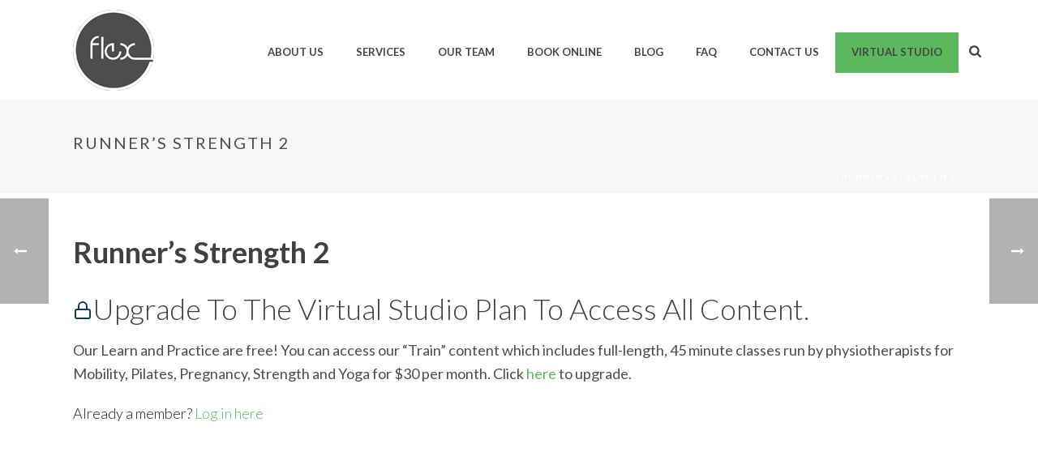

--- FILE ---
content_type: text/html; charset=UTF-8
request_url: https://flexphysio.com.au/runners-strength-2/
body_size: 15630
content:
<!DOCTYPE html>
<html lang="en-AU" >
<head>
		<meta charset="UTF-8" /><meta name="viewport" content="width=device-width, initial-scale=1.0, minimum-scale=1.0, maximum-scale=1.0, user-scalable=0" /><meta http-equiv="X-UA-Compatible" content="IE=edge,chrome=1" /><meta name="format-detection" content="telephone=no"><script type="text/javascript">var ajaxurl = "https://flexphysio.com.au/wp-admin/admin-ajax.php";</script><meta name='robots' content='index, follow, max-image-preview:large, max-snippet:-1, max-video-preview:-1' />

		<style id="critical-path-css" type="text/css">
			body,html{width:100%;height:100%;margin:0;padding:0}.page-preloader{top:0;left:0;z-index:999;position:fixed;height:100%;width:100%;text-align:center}.preloader-preview-area{-webkit-animation-delay:-.2s;animation-delay:-.2s;top:50%;-webkit-transform:translateY(100%);-ms-transform:translateY(100%);transform:translateY(100%);margin-top:10px;max-height:calc(50% - 20px);opacity:1;width:100%;text-align:center;position:absolute}.preloader-logo{max-width:90%;top:50%;-webkit-transform:translateY(-100%);-ms-transform:translateY(-100%);transform:translateY(-100%);margin:-10px auto 0 auto;max-height:calc(50% - 20px);opacity:1;position:relative}.ball-pulse>div{width:15px;height:15px;border-radius:100%;margin:2px;-webkit-animation-fill-mode:both;animation-fill-mode:both;display:inline-block;-webkit-animation:ball-pulse .75s infinite cubic-bezier(.2,.68,.18,1.08);animation:ball-pulse .75s infinite cubic-bezier(.2,.68,.18,1.08)}.ball-pulse>div:nth-child(1){-webkit-animation-delay:-.36s;animation-delay:-.36s}.ball-pulse>div:nth-child(2){-webkit-animation-delay:-.24s;animation-delay:-.24s}.ball-pulse>div:nth-child(3){-webkit-animation-delay:-.12s;animation-delay:-.12s}@-webkit-keyframes ball-pulse{0%{-webkit-transform:scale(1);transform:scale(1);opacity:1}45%{-webkit-transform:scale(.1);transform:scale(.1);opacity:.7}80%{-webkit-transform:scale(1);transform:scale(1);opacity:1}}@keyframes ball-pulse{0%{-webkit-transform:scale(1);transform:scale(1);opacity:1}45%{-webkit-transform:scale(.1);transform:scale(.1);opacity:.7}80%{-webkit-transform:scale(1);transform:scale(1);opacity:1}}.ball-clip-rotate-pulse{position:relative;-webkit-transform:translateY(-15px) translateX(-10px);-ms-transform:translateY(-15px) translateX(-10px);transform:translateY(-15px) translateX(-10px);display:inline-block}.ball-clip-rotate-pulse>div{-webkit-animation-fill-mode:both;animation-fill-mode:both;position:absolute;top:0;left:0;border-radius:100%}.ball-clip-rotate-pulse>div:first-child{height:36px;width:36px;top:7px;left:-7px;-webkit-animation:ball-clip-rotate-pulse-scale 1s 0s cubic-bezier(.09,.57,.49,.9) infinite;animation:ball-clip-rotate-pulse-scale 1s 0s cubic-bezier(.09,.57,.49,.9) infinite}.ball-clip-rotate-pulse>div:last-child{position:absolute;width:50px;height:50px;left:-16px;top:-2px;background:0 0;border:2px solid;-webkit-animation:ball-clip-rotate-pulse-rotate 1s 0s cubic-bezier(.09,.57,.49,.9) infinite;animation:ball-clip-rotate-pulse-rotate 1s 0s cubic-bezier(.09,.57,.49,.9) infinite;-webkit-animation-duration:1s;animation-duration:1s}@-webkit-keyframes ball-clip-rotate-pulse-rotate{0%{-webkit-transform:rotate(0) scale(1);transform:rotate(0) scale(1)}50%{-webkit-transform:rotate(180deg) scale(.6);transform:rotate(180deg) scale(.6)}100%{-webkit-transform:rotate(360deg) scale(1);transform:rotate(360deg) scale(1)}}@keyframes ball-clip-rotate-pulse-rotate{0%{-webkit-transform:rotate(0) scale(1);transform:rotate(0) scale(1)}50%{-webkit-transform:rotate(180deg) scale(.6);transform:rotate(180deg) scale(.6)}100%{-webkit-transform:rotate(360deg) scale(1);transform:rotate(360deg) scale(1)}}@-webkit-keyframes ball-clip-rotate-pulse-scale{30%{-webkit-transform:scale(.3);transform:scale(.3)}100%{-webkit-transform:scale(1);transform:scale(1)}}@keyframes ball-clip-rotate-pulse-scale{30%{-webkit-transform:scale(.3);transform:scale(.3)}100%{-webkit-transform:scale(1);transform:scale(1)}}@-webkit-keyframes square-spin{25%{-webkit-transform:perspective(100px) rotateX(180deg) rotateY(0);transform:perspective(100px) rotateX(180deg) rotateY(0)}50%{-webkit-transform:perspective(100px) rotateX(180deg) rotateY(180deg);transform:perspective(100px) rotateX(180deg) rotateY(180deg)}75%{-webkit-transform:perspective(100px) rotateX(0) rotateY(180deg);transform:perspective(100px) rotateX(0) rotateY(180deg)}100%{-webkit-transform:perspective(100px) rotateX(0) rotateY(0);transform:perspective(100px) rotateX(0) rotateY(0)}}@keyframes square-spin{25%{-webkit-transform:perspective(100px) rotateX(180deg) rotateY(0);transform:perspective(100px) rotateX(180deg) rotateY(0)}50%{-webkit-transform:perspective(100px) rotateX(180deg) rotateY(180deg);transform:perspective(100px) rotateX(180deg) rotateY(180deg)}75%{-webkit-transform:perspective(100px) rotateX(0) rotateY(180deg);transform:perspective(100px) rotateX(0) rotateY(180deg)}100%{-webkit-transform:perspective(100px) rotateX(0) rotateY(0);transform:perspective(100px) rotateX(0) rotateY(0)}}.square-spin{display:inline-block}.square-spin>div{-webkit-animation-fill-mode:both;animation-fill-mode:both;width:50px;height:50px;-webkit-animation:square-spin 3s 0s cubic-bezier(.09,.57,.49,.9) infinite;animation:square-spin 3s 0s cubic-bezier(.09,.57,.49,.9) infinite}.cube-transition{position:relative;-webkit-transform:translate(-25px,-25px);-ms-transform:translate(-25px,-25px);transform:translate(-25px,-25px);display:inline-block}.cube-transition>div{-webkit-animation-fill-mode:both;animation-fill-mode:both;width:15px;height:15px;position:absolute;top:-5px;left:-5px;-webkit-animation:cube-transition 1.6s 0s infinite ease-in-out;animation:cube-transition 1.6s 0s infinite ease-in-out}.cube-transition>div:last-child{-webkit-animation-delay:-.8s;animation-delay:-.8s}@-webkit-keyframes cube-transition{25%{-webkit-transform:translateX(50px) scale(.5) rotate(-90deg);transform:translateX(50px) scale(.5) rotate(-90deg)}50%{-webkit-transform:translate(50px,50px) rotate(-180deg);transform:translate(50px,50px) rotate(-180deg)}75%{-webkit-transform:translateY(50px) scale(.5) rotate(-270deg);transform:translateY(50px) scale(.5) rotate(-270deg)}100%{-webkit-transform:rotate(-360deg);transform:rotate(-360deg)}}@keyframes cube-transition{25%{-webkit-transform:translateX(50px) scale(.5) rotate(-90deg);transform:translateX(50px) scale(.5) rotate(-90deg)}50%{-webkit-transform:translate(50px,50px) rotate(-180deg);transform:translate(50px,50px) rotate(-180deg)}75%{-webkit-transform:translateY(50px) scale(.5) rotate(-270deg);transform:translateY(50px) scale(.5) rotate(-270deg)}100%{-webkit-transform:rotate(-360deg);transform:rotate(-360deg)}}.ball-scale>div{border-radius:100%;margin:2px;-webkit-animation-fill-mode:both;animation-fill-mode:both;display:inline-block;height:60px;width:60px;-webkit-animation:ball-scale 1s 0s ease-in-out infinite;animation:ball-scale 1s 0s ease-in-out infinite}@-webkit-keyframes ball-scale{0%{-webkit-transform:scale(0);transform:scale(0)}100%{-webkit-transform:scale(1);transform:scale(1);opacity:0}}@keyframes ball-scale{0%{-webkit-transform:scale(0);transform:scale(0)}100%{-webkit-transform:scale(1);transform:scale(1);opacity:0}}.line-scale>div{-webkit-animation-fill-mode:both;animation-fill-mode:both;display:inline-block;width:5px;height:50px;border-radius:2px;margin:2px}.line-scale>div:nth-child(1){-webkit-animation:line-scale 1s -.5s infinite cubic-bezier(.2,.68,.18,1.08);animation:line-scale 1s -.5s infinite cubic-bezier(.2,.68,.18,1.08)}.line-scale>div:nth-child(2){-webkit-animation:line-scale 1s -.4s infinite cubic-bezier(.2,.68,.18,1.08);animation:line-scale 1s -.4s infinite cubic-bezier(.2,.68,.18,1.08)}.line-scale>div:nth-child(3){-webkit-animation:line-scale 1s -.3s infinite cubic-bezier(.2,.68,.18,1.08);animation:line-scale 1s -.3s infinite cubic-bezier(.2,.68,.18,1.08)}.line-scale>div:nth-child(4){-webkit-animation:line-scale 1s -.2s infinite cubic-bezier(.2,.68,.18,1.08);animation:line-scale 1s -.2s infinite cubic-bezier(.2,.68,.18,1.08)}.line-scale>div:nth-child(5){-webkit-animation:line-scale 1s -.1s infinite cubic-bezier(.2,.68,.18,1.08);animation:line-scale 1s -.1s infinite cubic-bezier(.2,.68,.18,1.08)}@-webkit-keyframes line-scale{0%{-webkit-transform:scaley(1);transform:scaley(1)}50%{-webkit-transform:scaley(.4);transform:scaley(.4)}100%{-webkit-transform:scaley(1);transform:scaley(1)}}@keyframes line-scale{0%{-webkit-transform:scaley(1);transform:scaley(1)}50%{-webkit-transform:scaley(.4);transform:scaley(.4)}100%{-webkit-transform:scaley(1);transform:scaley(1)}}.ball-scale-multiple{position:relative;-webkit-transform:translateY(30px);-ms-transform:translateY(30px);transform:translateY(30px);display:inline-block}.ball-scale-multiple>div{border-radius:100%;-webkit-animation-fill-mode:both;animation-fill-mode:both;margin:2px;position:absolute;left:-30px;top:0;opacity:0;margin:0;width:50px;height:50px;-webkit-animation:ball-scale-multiple 1s 0s linear infinite;animation:ball-scale-multiple 1s 0s linear infinite}.ball-scale-multiple>div:nth-child(2){-webkit-animation-delay:-.2s;animation-delay:-.2s}.ball-scale-multiple>div:nth-child(3){-webkit-animation-delay:-.2s;animation-delay:-.2s}@-webkit-keyframes ball-scale-multiple{0%{-webkit-transform:scale(0);transform:scale(0);opacity:0}5%{opacity:1}100%{-webkit-transform:scale(1);transform:scale(1);opacity:0}}@keyframes ball-scale-multiple{0%{-webkit-transform:scale(0);transform:scale(0);opacity:0}5%{opacity:1}100%{-webkit-transform:scale(1);transform:scale(1);opacity:0}}.ball-pulse-sync{display:inline-block}.ball-pulse-sync>div{width:15px;height:15px;border-radius:100%;margin:2px;-webkit-animation-fill-mode:both;animation-fill-mode:both;display:inline-block}.ball-pulse-sync>div:nth-child(1){-webkit-animation:ball-pulse-sync .6s -.21s infinite ease-in-out;animation:ball-pulse-sync .6s -.21s infinite ease-in-out}.ball-pulse-sync>div:nth-child(2){-webkit-animation:ball-pulse-sync .6s -.14s infinite ease-in-out;animation:ball-pulse-sync .6s -.14s infinite ease-in-out}.ball-pulse-sync>div:nth-child(3){-webkit-animation:ball-pulse-sync .6s -70ms infinite ease-in-out;animation:ball-pulse-sync .6s -70ms infinite ease-in-out}@-webkit-keyframes ball-pulse-sync{33%{-webkit-transform:translateY(10px);transform:translateY(10px)}66%{-webkit-transform:translateY(-10px);transform:translateY(-10px)}100%{-webkit-transform:translateY(0);transform:translateY(0)}}@keyframes ball-pulse-sync{33%{-webkit-transform:translateY(10px);transform:translateY(10px)}66%{-webkit-transform:translateY(-10px);transform:translateY(-10px)}100%{-webkit-transform:translateY(0);transform:translateY(0)}}.transparent-circle{display:inline-block;border-top:.5em solid rgba(255,255,255,.2);border-right:.5em solid rgba(255,255,255,.2);border-bottom:.5em solid rgba(255,255,255,.2);border-left:.5em solid #fff;-webkit-transform:translateZ(0);transform:translateZ(0);-webkit-animation:transparent-circle 1.1s infinite linear;animation:transparent-circle 1.1s infinite linear;width:50px;height:50px;border-radius:50%}.transparent-circle:after{border-radius:50%;width:10em;height:10em}@-webkit-keyframes transparent-circle{0%{-webkit-transform:rotate(0);transform:rotate(0)}100%{-webkit-transform:rotate(360deg);transform:rotate(360deg)}}@keyframes transparent-circle{0%{-webkit-transform:rotate(0);transform:rotate(0)}100%{-webkit-transform:rotate(360deg);transform:rotate(360deg)}}.ball-spin-fade-loader{position:relative;top:-10px;left:-10px;display:inline-block}.ball-spin-fade-loader>div{width:15px;height:15px;border-radius:100%;margin:2px;-webkit-animation-fill-mode:both;animation-fill-mode:both;position:absolute;-webkit-animation:ball-spin-fade-loader 1s infinite linear;animation:ball-spin-fade-loader 1s infinite linear}.ball-spin-fade-loader>div:nth-child(1){top:25px;left:0;animation-delay:-.84s;-webkit-animation-delay:-.84s}.ball-spin-fade-loader>div:nth-child(2){top:17.05px;left:17.05px;animation-delay:-.72s;-webkit-animation-delay:-.72s}.ball-spin-fade-loader>div:nth-child(3){top:0;left:25px;animation-delay:-.6s;-webkit-animation-delay:-.6s}.ball-spin-fade-loader>div:nth-child(4){top:-17.05px;left:17.05px;animation-delay:-.48s;-webkit-animation-delay:-.48s}.ball-spin-fade-loader>div:nth-child(5){top:-25px;left:0;animation-delay:-.36s;-webkit-animation-delay:-.36s}.ball-spin-fade-loader>div:nth-child(6){top:-17.05px;left:-17.05px;animation-delay:-.24s;-webkit-animation-delay:-.24s}.ball-spin-fade-loader>div:nth-child(7){top:0;left:-25px;animation-delay:-.12s;-webkit-animation-delay:-.12s}.ball-spin-fade-loader>div:nth-child(8){top:17.05px;left:-17.05px;animation-delay:0s;-webkit-animation-delay:0s}@-webkit-keyframes ball-spin-fade-loader{50%{opacity:.3;-webkit-transform:scale(.4);transform:scale(.4)}100%{opacity:1;-webkit-transform:scale(1);transform:scale(1)}}@keyframes ball-spin-fade-loader{50%{opacity:.3;-webkit-transform:scale(.4);transform:scale(.4)}100%{opacity:1;-webkit-transform:scale(1);transform:scale(1)}}		</style>

		
	<!-- This site is optimized with the Yoast SEO plugin v26.5 - https://yoast.com/wordpress/plugins/seo/ -->
	<title>Runner&#039;s Strength 2 - Sports Physiotherapy Melbourne CBD &amp; Clinical Pilates | Flex Physio</title>
	<meta name="description" content="The second video in our series of Runner&#039;s Strength classes. Consisting of: Warm up - 5:00 Phase 1: Core focus - 10 rounds of 30 seconds work/15 seconds rest Rest: 90 seconds Phase 2: Sidelying hip strength - 4 rounds (2 each side) of 3x30 seconds work/15 seconds rest Rest: 90 seconds Phase 3: Functional strength - 10 rounds of 30 seconds work/15 seconds rest Rest: 90 secondsPhase 4: Bridging with variations - 2 rounds of 3x30 seconds work/30 seconds rest." />
	<link rel="canonical" href="https://flexphysio.com.au/runners-strength-2/" />
	<meta property="og:locale" content="en_US" />
	<meta property="og:type" content="article" />
	<meta property="og:title" content="Runner&#039;s Strength 2 - Sports Physiotherapy Melbourne CBD &amp; Clinical Pilates | Flex Physio" />
	<meta property="og:description" content="The second video in our series of Runner&#039;s Strength classes. Consisting of: Warm up - 5:00 Phase 1: Core focus - 10 rounds of 30 seconds work/15 seconds rest Rest: 90 seconds Phase 2: Sidelying hip strength - 4 rounds (2 each side) of 3x30 seconds work/15 seconds rest Rest: 90 seconds Phase 3: Functional strength - 10 rounds of 30 seconds work/15 seconds rest Rest: 90 secondsPhase 4: Bridging with variations - 2 rounds of 3x30 seconds work/30 seconds rest." />
	<meta property="og:url" content="https://flexphysio.com.au/runners-strength-2/" />
	<meta property="og:site_name" content="Sports Physiotherapy Melbourne CBD &amp; Clinical Pilates | Flex Physio" />
	<meta property="article:published_time" content="2020-10-06T10:13:51+00:00" />
	<meta property="article:modified_time" content="2025-04-03T03:22:09+00:00" />
	<meta property="og:image" content="https://flexphysio.com.au/wp-content/uploads/2020/10/flex-physio-virtual-studio-_-runners-2.png" />
	<meta property="og:image:width" content="800" />
	<meta property="og:image:height" content="449" />
	<meta property="og:image:type" content="image/png" />
	<meta name="author" content="Nancy Mo" />
	<meta name="twitter:card" content="summary_large_image" />
	<meta name="twitter:label1" content="Written by" />
	<meta name="twitter:data1" content="Nancy Mo" />
	<meta name="twitter:label2" content="Est. reading time" />
	<meta name="twitter:data2" content="1 minute" />
	<!-- / Yoast SEO plugin. -->


<link rel='dns-prefetch' href='//www.googletagmanager.com' />
<link rel="alternate" type="application/rss+xml" title="Sports Physiotherapy Melbourne CBD &amp; Clinical Pilates | Flex Physio &raquo; Feed" href="https://flexphysio.com.au/feed/" />
<link rel="alternate" type="application/rss+xml" title="Sports Physiotherapy Melbourne CBD &amp; Clinical Pilates | Flex Physio &raquo; Comments Feed" href="https://flexphysio.com.au/comments/feed/" />

<link rel="shortcut icon" href="http://flexphysio.com.au/wp-content/uploads/2018/12/darklogo.png"  />
<script type="text/javascript">window.abb = {};php = {};window.PHP = {};PHP.ajax = "https://flexphysio.com.au/wp-admin/admin-ajax.php";PHP.wp_p_id = "1913";var mk_header_parallax, mk_banner_parallax, mk_page_parallax, mk_footer_parallax, mk_body_parallax;var mk_images_dir = "https://flexphysio.com.au/wp-content/themes/jupiter/assets/images",mk_theme_js_path = "https://flexphysio.com.au/wp-content/themes/jupiter/assets/js",mk_theme_dir = "https://flexphysio.com.au/wp-content/themes/jupiter",mk_captcha_placeholder = "Enter Captcha",mk_captcha_invalid_txt = "Invalid. Try again.",mk_captcha_correct_txt = "Captcha correct.",mk_responsive_nav_width = 1140,mk_vertical_header_back = "Back",mk_vertical_header_anim = "1",mk_check_rtl = true,mk_grid_width = 1140,mk_ajax_search_option = "fullscreen_search",mk_preloader_bg_color = "#fff",mk_accent_color = "#5cb85c",mk_go_to_top =  "true",mk_smooth_scroll =  "true",mk_preloader_bar_color = "#5cb85c",mk_preloader_logo = "";var mk_header_parallax = false,mk_banner_parallax = false,mk_footer_parallax = false,mk_body_parallax = false,mk_no_more_posts = "No More Posts",mk_typekit_id   = "",mk_google_fonts = ["Lato:100italic,200italic,300italic,400italic,500italic,600italic,700italic,800italic,900italic,100,200,300,400,500,600,700,800,900"],mk_global_lazyload = true;</script><link rel="alternate" title="oEmbed (JSON)" type="application/json+oembed" href="https://flexphysio.com.au/wp-json/oembed/1.0/embed?url=https%3A%2F%2Fflexphysio.com.au%2Frunners-strength-2%2F" />
<link rel="alternate" title="oEmbed (XML)" type="text/xml+oembed" href="https://flexphysio.com.au/wp-json/oembed/1.0/embed?url=https%3A%2F%2Fflexphysio.com.au%2Frunners-strength-2%2F&#038;format=xml" />
<style id='wp-img-auto-sizes-contain-inline-css' type='text/css'>
img:is([sizes=auto i],[sizes^="auto," i]){contain-intrinsic-size:3000px 1500px}
/*# sourceURL=wp-img-auto-sizes-contain-inline-css */
</style>

<link rel='stylesheet' id='wp-components-css' href='https://flexphysio.com.au/wp-includes/css/dist/components/style.min.css?ver=6.9' type='text/css' media='all' />
<link rel='stylesheet' id='wp-preferences-css' href='https://flexphysio.com.au/wp-includes/css/dist/preferences/style.min.css?ver=6.9' type='text/css' media='all' />
<link rel='stylesheet' id='wp-block-editor-css' href='https://flexphysio.com.au/wp-includes/css/dist/block-editor/style.min.css?ver=6.9' type='text/css' media='all' />
<link rel='stylesheet' id='popup-maker-block-library-style-css' href='https://flexphysio.com.au/wp-content/plugins/popup-maker/dist/packages/block-library-style.css?ver=dbea705cfafe089d65f1' type='text/css' media='all' />
<link rel='stylesheet' id='formcraft-common-css' href='https://flexphysio.com.au/wp-content/plugins/formcraft/dist/formcraft-common.css?ver=3.7.5' type='text/css' media='all' />
<link rel='stylesheet' id='formcraft-form-css' href='https://flexphysio.com.au/wp-content/plugins/formcraft/dist/form.css?ver=3.7.5' type='text/css' media='all' />
<link rel='stylesheet' id='pmpro_frontend_base-css' href='https://flexphysio.com.au/wp-content/plugins/paid-memberships-pro/css/frontend/base.css?ver=3.6.2' type='text/css' media='all' />
<link rel='stylesheet' id='pmpro_frontend_variation_1-css' href='https://flexphysio.com.au/wp-content/plugins/paid-memberships-pro/css/frontend/variation_1.css?ver=3.6.2' type='text/css' media='all' />
<link rel='stylesheet' id='wppopups-base-css' href='https://flexphysio.com.au/wp-content/plugins/wp-popups-lite/src/assets/css/wppopups-base.css?ver=2.2.0.3' type='text/css' media='all' />
<link rel='stylesheet' id='theme-styles-css' href='https://flexphysio.com.au/wp-content/themes/jupiter/assets/stylesheet/min/full-styles.6.1.6.css?ver=1547467690' type='text/css' media='all' />
<style id='theme-styles-inline-css' type='text/css'>
body { background-color:#fff; } .hb-custom-header #mk-page-introduce, .mk-header { background-color:#f7f7f7;background-size:cover;-webkit-background-size:cover;-moz-background-size:cover; } .hb-custom-header > div, .mk-header-bg { background-color:#fff; } .mk-classic-nav-bg { background-color:#fff; } .master-holder-bg { background-color:#fff; } #mk-footer { background-color:#3d4045; } #mk-boxed-layout { -webkit-box-shadow:0 0 0px rgba(0, 0, 0, 0); -moz-box-shadow:0 0 0px rgba(0, 0, 0, 0); box-shadow:0 0 0px rgba(0, 0, 0, 0); } .mk-news-tab .mk-tabs-tabs .is-active a, .mk-fancy-title.pattern-style span, .mk-fancy-title.pattern-style.color-gradient span:after, .page-bg-color { background-color:#fff; } .page-title { font-size:20px; color:#4d4d4d; text-transform:uppercase; font-weight:400; letter-spacing:2px; } .page-subtitle { font-size:14px; line-height:100%; color:#a3a3a3; font-size:14px; text-transform:none; } .mk-header { border-bottom:1px solid #ededed; } .header-style-1 .mk-header-padding-wrapper, .header-style-2 .mk-header-padding-wrapper, .header-style-3 .mk-header-padding-wrapper { padding-top:124px; } .mk-process-steps[max-width~="950px"] ul::before { display:none !important; } .mk-process-steps[max-width~="950px"] li { margin-bottom:30px !important; width:100% !important; text-align:center; } .mk-event-countdown-ul[max-width~="750px"] li { width:90%; display:block; margin:0 auto 15px; } .compose-mode .vc_element-name .vc_btn-content { height:auto !important; } body { font-family:Lato } @font-face { font-family:'star'; src:url('https://flexphysio.com.au/wp-content/themes/jupiter/assets/stylesheet/fonts/star/font.eot'); src:url('https://flexphysio.com.au/wp-content/themes/jupiter/assets/stylesheet/fonts/star/font.eot?#iefix') format('embedded-opentype'), url('https://flexphysio.com.au/wp-content/themes/jupiter/assets/stylesheet/fonts/star/font.woff') format('woff'), url('https://flexphysio.com.au/wp-content/themes/jupiter/assets/stylesheet/fonts/star/font.ttf') format('truetype'), url('https://flexphysio.com.au/wp-content/themes/jupiter/assets/stylesheet/fonts/star/font.svg#star') format('svg'); font-weight:normal; font-style:normal; } @font-face { font-family:'WooCommerce'; src:url('https://flexphysio.com.au/wp-content/themes/jupiter/assets/stylesheet/fonts/woocommerce/font.eot'); src:url('https://flexphysio.com.au/wp-content/themes/jupiter/assets/stylesheet/fonts/woocommerce/font.eot?#iefix') format('embedded-opentype'), url('https://flexphysio.com.au/wp-content/themes/jupiter/assets/stylesheet/fonts/woocommerce/font.woff') format('woff'), url('https://flexphysio.com.au/wp-content/themes/jupiter/assets/stylesheet/fonts/woocommerce/font.ttf') format('truetype'), url('https://flexphysio.com.au/wp-content/themes/jupiter/assets/stylesheet/fonts/woocommerce/font.svg#WooCommerce') format('svg'); font-weight:normal; font-style:normal; }.mk-single-employee.layout-style3 .single-employee-hero-title { padding:0px 0; display:none !important; } .mk-single-employee.layout-style3 .single-employee-content { padding:0px 0px 0px 0 !important; } .mk-employees.simple.three-column .team-thumbnail.rounded-true { padding:0 8px !important; } .mk-fancy-title { margin-bottom:8px !important; }
/*# sourceURL=theme-styles-inline-css */
</style>
<link rel='stylesheet' id='mkhb-render-css' href='https://flexphysio.com.au/wp-content/themes/jupiter/header-builder/includes/assets/css/mkhb-render.css?ver=6.1.6' type='text/css' media='all' />
<link rel='stylesheet' id='mkhb-row-css' href='https://flexphysio.com.au/wp-content/themes/jupiter/header-builder/includes/assets/css/mkhb-row.css?ver=6.1.6' type='text/css' media='all' />
<link rel='stylesheet' id='mkhb-column-css' href='https://flexphysio.com.au/wp-content/themes/jupiter/header-builder/includes/assets/css/mkhb-column.css?ver=6.1.6' type='text/css' media='all' />
<link rel='stylesheet' id='theme-options-css' href='https://flexphysio.com.au/wp-content/uploads/mk_assets/theme-options-production-1768207389.css?ver=1768207385' type='text/css' media='all' />
<script type="text/javascript" src="https://flexphysio.com.au/wp-includes/js/jquery/jquery.min.js?ver=3.7.1" id="jquery-core-js"></script>
<script type="text/javascript" src="https://flexphysio.com.au/wp-includes/js/jquery/jquery-migrate.min.js?ver=3.4.1" id="jquery-migrate-js"></script>
<script type="text/javascript" src="https://flexphysio.com.au/wp-content/themes/jupiter/assets/js/plugins/wp-enqueue/min/webfontloader.js?ver=6.9" id="mk-webfontloader-js"></script>
<script type="text/javascript" id="mk-webfontloader-js-after">
/* <![CDATA[ */
WebFontConfig = {
	timeout: 2000
}

if ( mk_typekit_id.length > 0 ) {
	WebFontConfig.typekit = {
		id: mk_typekit_id
	}
}

if ( mk_google_fonts.length > 0 ) {
	WebFontConfig.google = {
		families:  mk_google_fonts
	}
}

if ( (mk_google_fonts.length > 0 || mk_typekit_id.length > 0) && navigator.userAgent.indexOf("Speed Insights") == -1) {
	WebFont.load( WebFontConfig );
}
		
//# sourceURL=mk-webfontloader-js-after
/* ]]> */
</script>

<!-- Google tag (gtag.js) snippet added by Site Kit -->
<!-- Google Analytics snippet added by Site Kit -->
<!-- Google Ads snippet added by Site Kit -->
<script type="text/javascript" src="https://www.googletagmanager.com/gtag/js?id=G-NXVYSQ3811" id="google_gtagjs-js" async></script>
<script type="text/javascript" id="google_gtagjs-js-after">
/* <![CDATA[ */
window.dataLayer = window.dataLayer || [];function gtag(){dataLayer.push(arguments);}
gtag("set","linker",{"domains":["flexphysio.com.au"]});
gtag("js", new Date());
gtag("set", "developer_id.dZTNiMT", true);
gtag("config", "G-NXVYSQ3811");
gtag("config", "AW-392071322");
//# sourceURL=google_gtagjs-js-after
/* ]]> */
</script>
<link rel="https://api.w.org/" href="https://flexphysio.com.au/wp-json/" /><link rel="alternate" title="JSON" type="application/json" href="https://flexphysio.com.au/wp-json/wp/v2/posts/1913" /><link rel="EditURI" type="application/rsd+xml" title="RSD" href="https://flexphysio.com.au/xmlrpc.php?rsd" />
<meta name="generator" content="WordPress 6.9" />
<link rel='shortlink' href='https://flexphysio.com.au/?p=1913' />
<meta name="generator" content="Site Kit by Google 1.167.0" />
<!-- Global site tag (gtag.js) - Google Ads: 768607093 -->
<script async src="https://www.googletagmanager.com/gtag/js?id=AW-768607093"></script>
<script>
  window.dataLayer = window.dataLayer || [];
  function gtag(){dataLayer.push(arguments);}
  gtag('js', new Date());

  gtag('config', 'AW-768607093');
</script>
<meta name="google-site-verification" content="k7d1pi_LSW6c41loEMhGpKbzYip4-5dAIja7klAfXx4" />



<script>
  gtag('config', 'AW-768607093/8ccNCLeqrJMBEPWGwO4C', {
    'phone_conversion_number': '03 9670 7041'
  });
</script>

<!-- Google Tag Manager -->
<script>(function(w,d,s,l,i){w[l]=w[l]||[];w[l].push({'gtm.start':
new Date().getTime(),event:'gtm.js'});var f=d.getElementsByTagName(s)[0],
j=d.createElement(s),dl=l!='dataLayer'?'&l='+l:'';j.async=true;j.src=
'https://www.googletagmanager.com/gtm.js?id='+i+dl;f.parentNode.insertBefore(j,f);
})(window,document,'script','dataLayer','GTM-PFJ7KT6');</script>
<!-- End Google Tag Manager -->

<meta name="facebook-domain-verification" content="6unu2qvc306d6dv8m4a2c6f71jsy88" /><style id="pmpro_colors">:root {
	--pmpro--color--base: #ffffff;
	--pmpro--color--contrast: #222222;
	--pmpro--color--accent: #0c3d54;
	--pmpro--color--accent--variation: hsl( 199,75%,28.5% );
	--pmpro--color--border--variation: hsl( 0,0%,91% );
}</style>

<!-- This site is optimized with the Schema plugin v1.7.9.6 - https://schema.press -->
<script type="application/ld+json">{"@context":"https:\/\/schema.org\/","@type":"BlogPosting","mainEntityOfPage":{"@type":"WebPage","@id":"https:\/\/flexphysio.com.au\/runners-strength-2\/"},"url":"https:\/\/flexphysio.com.au\/runners-strength-2\/","headline":"Runner's Strength 2","datePublished":"2020-10-06T21:13:51+11:00","dateModified":"2025-04-03T14:22:09+11:00","publisher":{"@type":"Organization","@id":"https:\/\/flexphysio.com.au\/#organization","name":"Flex Sports Physiotherapy &amp; Clinical Pilates","logo":{"@type":"ImageObject","url":"https:\/\/flexphysio.com.au\/wp-content\/uploads\/2018\/12\/darklogo.png","width":600,"height":60}},"image":{"@type":"ImageObject","url":"https:\/\/flexphysio.com.au\/wp-content\/uploads\/2020\/10\/flex-physio-virtual-studio-_-runners-2.png","width":800,"height":449},"articleSection":"Class Type","description":"The second video in our series of Runner's Strength classes. Consisting of: Warm up - 5:00 Phase 1: Core focus - 10 rounds of 30 seconds work\/15 seconds rest Rest: 90 seconds Phase 2: Sidelying hip strength - 4 rounds (2 each side) of 3x30 seconds work\/15 seconds rest","author":{"@type":"Person","name":"Nancy Mo","url":"https:\/\/flexphysio.com.au\/author\/nancy\/","image":{"@type":"ImageObject","url":"https:\/\/secure.gravatar.com\/avatar\/0ebd98949bc04488519cafae9a7d03e86b22a5bcfcfebb033cc3f72734ef9881?s=96&d=mm&r=g","height":96,"width":96}}}</script>

<script> var isTest = false; </script><meta itemprop="author" content="Nancy Mo" /><meta itemprop="datePublished" content="October 6, 2020" /><meta itemprop="dateModified" content="April 3, 2025" /><meta itemprop="publisher" content="Sports Physiotherapy Melbourne CBD &amp; Clinical Pilates | Flex Physio" />
<!-- Meta Pixel Code -->
<script type='text/javascript'>
!function(f,b,e,v,n,t,s){if(f.fbq)return;n=f.fbq=function(){n.callMethod?
n.callMethod.apply(n,arguments):n.queue.push(arguments)};if(!f._fbq)f._fbq=n;
n.push=n;n.loaded=!0;n.version='2.0';n.queue=[];t=b.createElement(e);t.async=!0;
t.src=v;s=b.getElementsByTagName(e)[0];s.parentNode.insertBefore(t,s)}(window,
document,'script','https://connect.facebook.net/en_US/fbevents.js?v=next');
</script>
<!-- End Meta Pixel Code -->

      <script type='text/javascript'>
        var url = window.location.origin + '?ob=open-bridge';
        fbq('set', 'openbridge', '149171850582018', url);
      </script>
    <script type='text/javascript'>fbq('init', '149171850582018', {}, {
    "agent": "wordpress-6.9-3.0.15"
})</script><script type='text/javascript'>
    fbq('track', 'PageView', []);
  </script>
<!-- Meta Pixel Code -->
<noscript>
<img height="1" width="1" style="display:none" alt="fbpx"
src="https://www.facebook.com/tr?id=149171850582018&ev=PageView&noscript=1" />
</noscript>
<!-- End Meta Pixel Code -->
<meta name="generator" content="Powered by WPBakery Page Builder - drag and drop page builder for WordPress."/>
<!--[if lte IE 9]><link rel="stylesheet" type="text/css" href="https://flexphysio.com.au/wp-content/plugins/js_composer_theme/assets/css/vc_lte_ie9.min.css" media="screen"><![endif]--><style id="sccss">/* Enter Your Custom CSS Here */
/* Virtual Studio Styling */

.snip0047 {
	border-radius: 0!important;
	padding: 15px 40px!important;
	font-size: 16px!important;
}

.master-holder h3 {
	font-size: 19px!important;
}

.virtual-studio-menu {
	background-color: #5cb85c;
	height: 50px!important;
  line-height: 42px!important;
  margin-top: 40px !important;
}

.a-sticky .virtual-studio-menu {
  margin-top: 0 !important;
}

.a-sticky .virtual-studio-menu a {
	color: #ffffff!important;
}

.blog-single-meta, .mk-about-author-wrapper, .single-social-section {
	display: none;
}

.mk-header-inner, .a-sticky .mk-header-inner, .header-style-2.a-sticky .mk-classic-nav-bg {
	border: none!important;
}</style><meta name="generator" content="Jupiter 6.1.6" /><noscript><style type="text/css"> .wpb_animate_when_almost_visible { opacity: 1; }</style></noscript>	</head>

<body class="pmpro-variation_1 wp-singular post-template-default single single-post postid-1913 single-format-standard wp-theme-jupiter pmpro-body-level-required pmpro-body-level-2 pmpro-body-level- wpb-js-composer js-comp-ver-5.5.5 vc_responsive" itemscope="itemscope" itemtype="https://schema.org/WebPage"  data-adminbar="">

	
	
	<!-- Target for scroll anchors to achieve native browser bahaviour + possible enhancements like smooth scrolling -->
	<div id="top-of-page"></div>

		<div id="mk-boxed-layout">

			<div id="mk-theme-container" >

				 
    <header data-height='123'
                data-sticky-height='55'
                data-responsive-height='90'
                data-transparent-skin=''
                data-header-style='1'
                data-sticky-style='fixed'
                data-sticky-offset='header' id="mk-header-1" class="mk-header header-style-1 header-align-left  toolbar-false menu-hover-5 sticky-style-fixed mk-background-stretch boxed-header " role="banner" itemscope="itemscope" itemtype="https://schema.org/WPHeader" >
                    <div class="mk-header-holder">
                                <div class="mk-header-inner add-header-height">

                    <div class="mk-header-bg "></div>

                    
                                                <div class="mk-grid header-grid">
                    
                            <div class="mk-header-nav-container one-row-style menu-hover-style-5" role="navigation" itemscope="itemscope" itemtype="https://schema.org/SiteNavigationElement" >
                                <nav class="mk-main-navigation js-main-nav"><ul id="menu-primary" class="main-navigation-ul"><li id="menu-item-3879" class="menu-item menu-item-type-post_type menu-item-object-page no-mega-menu"><a class="menu-item-link js-smooth-scroll"  href="https://flexphysio.com.au/about-us/">About Us</a></li>
<li id="menu-item-3885" class="menu-item menu-item-type-post_type menu-item-object-page menu-item-has-children no-mega-menu"><a class="menu-item-link js-smooth-scroll"  href="https://flexphysio.com.au/services/">Services</a>
<ul style="" class="sub-menu ">
	<li id="menu-item-3881" class="menu-item menu-item-type-post_type menu-item-object-page"><a class="menu-item-link js-smooth-scroll"  href="https://flexphysio.com.au/physiotherapy/">Physiotherapy</a></li>
	<li id="menu-item-3882" class="menu-item menu-item-type-post_type menu-item-object-page"><a class="menu-item-link js-smooth-scroll"  href="https://flexphysio.com.au/clinical-pilates-3/">Pilates</a></li>
	<li id="menu-item-4666" class="menu-item menu-item-type-post_type menu-item-object-page"><a class="menu-item-link js-smooth-scroll"  href="https://flexphysio.com.au/pregnancy/">Pregnancy</a></li>
	<li id="menu-item-4576" class="menu-item menu-item-type-post_type menu-item-object-page"><a class="menu-item-link js-smooth-scroll"  href="https://flexphysio.com.au/services/dance-physiotherapy/">Dance Physiotherapy</a></li>
	<li id="menu-item-4659" class="menu-item menu-item-type-post_type menu-item-object-page"><a class="menu-item-link js-smooth-scroll"  href="https://flexphysio.com.au/services/bone-health/">Bone Health</a></li>
	<li id="menu-item-3886" class="menu-item menu-item-type-post_type menu-item-object-page"><a class="menu-item-link js-smooth-scroll"  href="https://flexphysio.com.au/services/clinical-strength/">Clinical Strength</a></li>
	<li id="menu-item-3884" class="menu-item menu-item-type-post_type menu-item-object-page"><a class="menu-item-link js-smooth-scroll"  href="https://flexphysio.com.au/running-analysis/">Running Analysis</a></li>
	<li id="menu-item-4609" class="menu-item menu-item-type-post_type menu-item-object-page"><a class="menu-item-link js-smooth-scroll"  href="https://flexphysio.com.au/bike-fit-cycle-assesment/">Bike Fit Cycling Assessment</a></li>
	<li id="menu-item-4004" class="menu-item menu-item-type-post_type menu-item-object-page"><a class="menu-item-link js-smooth-scroll"  href="https://flexphysio.com.au/clinical-pilates-2/">Group Classes</a></li>
	<li id="menu-item-4532" class="menu-item menu-item-type-post_type menu-item-object-page"><a class="menu-item-link js-smooth-scroll"  href="https://flexphysio.com.au/remedial-massage/">Remedial Massage</a></li>
	<li id="menu-item-3883" class="menu-item menu-item-type-post_type menu-item-object-page"><a class="menu-item-link js-smooth-scroll"  href="https://flexphysio.com.au/pregnancy-massage/">Pregnancy Massage</a></li>
	<li id="menu-item-3887" class="menu-item menu-item-type-post_type menu-item-object-page"><a class="menu-item-link js-smooth-scroll"  href="https://flexphysio.com.au/sports-massage/">Sports Massage</a></li>
	<li id="menu-item-3888" class="menu-item menu-item-type-post_type menu-item-object-page"><a class="menu-item-link js-smooth-scroll"  href="https://flexphysio.com.au/virtual-studio-home/">Virtual Studio Home</a></li>
	<li id="menu-item-4543" class="menu-item menu-item-type-post_type menu-item-object-page"><a class="menu-item-link js-smooth-scroll"  href="https://flexphysio.com.au/corporate-services/">Corporate Services</a></li>
</ul>
</li>
<li id="menu-item-3889" class="menu-item menu-item-type-post_type menu-item-object-page menu-item-has-children no-mega-menu"><a class="menu-item-link js-smooth-scroll"  href="https://flexphysio.com.au/best-physio-melbourne/">Our Team</a>
<ul style="" class="sub-menu ">
	<li id="menu-item-3900" class="menu-item menu-item-type-post_type menu-item-object-page"><a class="menu-item-link js-smooth-scroll"  href="https://flexphysio.com.au/best-physio-melbourne/naomi-fyffe/">Naomi Fyffe</a></li>
	<li id="menu-item-3892" class="menu-item menu-item-type-post_type menu-item-object-page"><a class="menu-item-link js-smooth-scroll"  href="https://flexphysio.com.au/best-physio-melbourne/kathryn-anderson/">Kathryn Anderson</a></li>
	<li id="menu-item-4799" class="menu-item menu-item-type-post_type menu-item-object-page"><a class="menu-item-link js-smooth-scroll"  href="https://flexphysio.com.au/best-physio-melbourne/janice-wu/">Janice Wu</a></li>
	<li id="menu-item-4606" class="menu-item menu-item-type-post_type menu-item-object-page"><a class="menu-item-link js-smooth-scroll"  href="https://flexphysio.com.au/best-physio-melbourne/rosie-moore/">Rosie Moore</a></li>
	<li id="menu-item-3906" class="menu-item menu-item-type-post_type menu-item-object-page"><a class="menu-item-link js-smooth-scroll"  href="https://flexphysio.com.au/best-physio-melbourne/carlee-mellow/">Carlee Mellow</a></li>
	<li id="menu-item-4630" class="menu-item menu-item-type-post_type menu-item-object-page"><a class="menu-item-link js-smooth-scroll"  href="https://flexphysio.com.au/best-physio-melbourne/cera-lai/">Cera Lai</a></li>
	<li id="menu-item-4030" class="menu-item menu-item-type-post_type menu-item-object-page"><a class="menu-item-link js-smooth-scroll"  href="https://flexphysio.com.au/best-physio-melbourne/ella-hanna/">Ella Hanna</a></li>
	<li id="menu-item-4777" class="menu-item menu-item-type-post_type menu-item-object-page"><a class="menu-item-link js-smooth-scroll"  href="https://flexphysio.com.au/best-physio-melbourne/jessica-isgro/">Jessica Isgro</a></li>
</ul>
</li>
<li id="menu-item-3899" class="menu-item menu-item-type-post_type menu-item-object-page no-mega-menu"><a class="menu-item-link js-smooth-scroll"  href="https://flexphysio.com.au/book-online/">Book Online</a></li>
<li id="menu-item-3898" class="menu-item menu-item-type-post_type menu-item-object-page current_page_parent no-mega-menu"><a class="menu-item-link js-smooth-scroll"  href="https://flexphysio.com.au/blog/">Blog</a></li>
<li id="menu-item-3897" class="menu-item menu-item-type-post_type menu-item-object-page no-mega-menu"><a class="menu-item-link js-smooth-scroll"  href="https://flexphysio.com.au/faq/">FAQ</a></li>
<li id="menu-item-3896" class="menu-item menu-item-type-post_type menu-item-object-page no-mega-menu"><a class="menu-item-link js-smooth-scroll"  href="https://flexphysio.com.au/contact-us-2/">Contact Us</a></li>
<li id="menu-item-4618" class="virtual-studio-menu menu-item menu-item-type-custom menu-item-object-custom menu-item-has-children no-mega-menu"><a class="menu-item-link js-smooth-scroll"  href="#">Virtual Studio</a>
<ul style="" class="sub-menu ">
	<li id="menu-item-4589" class="menu-item menu-item-type-post_type menu-item-object-page"><a class="menu-item-link js-smooth-scroll"  href="https://flexphysio.com.au/virtual-studio-landing/">Sign Up</a></li>
	<li id="menu-item-4594" class="menu-item menu-item-type-custom menu-item-object-custom"><a class="menu-item-link js-smooth-scroll"  href="https://flexphysio.com.au/login/">Log In</a></li>
</ul>
</li>
</ul></nav>
	<div class="main-nav-side-search">
		<a class="mk-search-trigger add-header-height mk-fullscreen-trigger" href="#"><i class="mk-svg-icon-wrapper"><svg  class="mk-svg-icon" data-name="mk-icon-search" data-cacheid="icon-696ddc97d9c8c" style=" height:16px; width: 14.857142857143px; "  xmlns="http://www.w3.org/2000/svg" viewBox="0 0 1664 1792"><path d="M1152 832q0-185-131.5-316.5t-316.5-131.5-316.5 131.5-131.5 316.5 131.5 316.5 316.5 131.5 316.5-131.5 131.5-316.5zm512 832q0 52-38 90t-90 38q-54 0-90-38l-343-342q-179 124-399 124-143 0-273.5-55.5t-225-150-150-225-55.5-273.5 55.5-273.5 150-225 225-150 273.5-55.5 273.5 55.5 225 150 150 225 55.5 273.5q0 220-124 399l343 343q37 37 37 90z"/></svg></i></a>
	</div>

                            </div>
                            
<div class="mk-nav-responsive-link">
    <div class="mk-css-icon-menu">
        <div class="mk-css-icon-menu-line-1"></div>
        <div class="mk-css-icon-menu-line-2"></div>
        <div class="mk-css-icon-menu-line-3"></div>
    </div>
</div>	<div class=" header-logo fit-logo-img add-header-height logo-is-responsive ">
		<a href="https://flexphysio.com.au/" title="Sports Physiotherapy Melbourne CBD &amp; Clinical Pilates | Flex Physio">

			<img class="mk-desktop-logo dark-logo "
				title=""
				alt=""
				src="http://flexphysio.com.au/wp-content/uploads/2019/01/darklogosmall.png" />

							<img class="mk-desktop-logo light-logo "
					title=""
					alt=""
					src="https://flexphysio.com.au/wp-content/uploads/2018/12/whilelogotransparent.png" />
			
							<img class="mk-resposnive-logo "
					title=""
					alt=""
					src="https://flexphysio.com.au/wp-content/uploads/2019/01/darklogosmall.png" />
			
					</a>
	</div>

                                            </div>
                    
                    <div class="mk-header-right">
                                            </div>

                </div>
                
<div class="mk-responsive-wrap">

	<nav class="menu-primary-container"><ul id="menu-primary-1" class="mk-responsive-nav"><li id="responsive-menu-item-3879" class="menu-item menu-item-type-post_type menu-item-object-page"><a class="menu-item-link js-smooth-scroll"  href="https://flexphysio.com.au/about-us/">About Us</a></li>
<li id="responsive-menu-item-3885" class="menu-item menu-item-type-post_type menu-item-object-page menu-item-has-children"><a class="menu-item-link js-smooth-scroll"  href="https://flexphysio.com.au/services/">Services</a><span class="mk-nav-arrow mk-nav-sub-closed"><svg  class="mk-svg-icon" data-name="mk-moon-arrow-down" data-cacheid="icon-696ddc97db641" style=" height:16px; width: 16px; "  xmlns="http://www.w3.org/2000/svg" viewBox="0 0 512 512"><path d="M512 192l-96-96-160 160-160-160-96 96 256 255.999z"/></svg></span>
<ul class="sub-menu ">
	<li id="responsive-menu-item-3881" class="menu-item menu-item-type-post_type menu-item-object-page"><a class="menu-item-link js-smooth-scroll"  href="https://flexphysio.com.au/physiotherapy/">Physiotherapy</a></li>
	<li id="responsive-menu-item-3882" class="menu-item menu-item-type-post_type menu-item-object-page"><a class="menu-item-link js-smooth-scroll"  href="https://flexphysio.com.au/clinical-pilates-3/">Pilates</a></li>
	<li id="responsive-menu-item-4666" class="menu-item menu-item-type-post_type menu-item-object-page"><a class="menu-item-link js-smooth-scroll"  href="https://flexphysio.com.au/pregnancy/">Pregnancy</a></li>
	<li id="responsive-menu-item-4576" class="menu-item menu-item-type-post_type menu-item-object-page"><a class="menu-item-link js-smooth-scroll"  href="https://flexphysio.com.au/services/dance-physiotherapy/">Dance Physiotherapy</a></li>
	<li id="responsive-menu-item-4659" class="menu-item menu-item-type-post_type menu-item-object-page"><a class="menu-item-link js-smooth-scroll"  href="https://flexphysio.com.au/services/bone-health/">Bone Health</a></li>
	<li id="responsive-menu-item-3886" class="menu-item menu-item-type-post_type menu-item-object-page"><a class="menu-item-link js-smooth-scroll"  href="https://flexphysio.com.au/services/clinical-strength/">Clinical Strength</a></li>
	<li id="responsive-menu-item-3884" class="menu-item menu-item-type-post_type menu-item-object-page"><a class="menu-item-link js-smooth-scroll"  href="https://flexphysio.com.au/running-analysis/">Running Analysis</a></li>
	<li id="responsive-menu-item-4609" class="menu-item menu-item-type-post_type menu-item-object-page"><a class="menu-item-link js-smooth-scroll"  href="https://flexphysio.com.au/bike-fit-cycle-assesment/">Bike Fit Cycling Assessment</a></li>
	<li id="responsive-menu-item-4004" class="menu-item menu-item-type-post_type menu-item-object-page"><a class="menu-item-link js-smooth-scroll"  href="https://flexphysio.com.au/clinical-pilates-2/">Group Classes</a></li>
	<li id="responsive-menu-item-4532" class="menu-item menu-item-type-post_type menu-item-object-page"><a class="menu-item-link js-smooth-scroll"  href="https://flexphysio.com.au/remedial-massage/">Remedial Massage</a></li>
	<li id="responsive-menu-item-3883" class="menu-item menu-item-type-post_type menu-item-object-page"><a class="menu-item-link js-smooth-scroll"  href="https://flexphysio.com.au/pregnancy-massage/">Pregnancy Massage</a></li>
	<li id="responsive-menu-item-3887" class="menu-item menu-item-type-post_type menu-item-object-page"><a class="menu-item-link js-smooth-scroll"  href="https://flexphysio.com.au/sports-massage/">Sports Massage</a></li>
	<li id="responsive-menu-item-3888" class="menu-item menu-item-type-post_type menu-item-object-page"><a class="menu-item-link js-smooth-scroll"  href="https://flexphysio.com.au/virtual-studio-home/">Virtual Studio Home</a></li>
	<li id="responsive-menu-item-4543" class="menu-item menu-item-type-post_type menu-item-object-page"><a class="menu-item-link js-smooth-scroll"  href="https://flexphysio.com.au/corporate-services/">Corporate Services</a></li>
</ul>
</li>
<li id="responsive-menu-item-3889" class="menu-item menu-item-type-post_type menu-item-object-page menu-item-has-children"><a class="menu-item-link js-smooth-scroll"  href="https://flexphysio.com.au/best-physio-melbourne/">Our Team</a><span class="mk-nav-arrow mk-nav-sub-closed"><svg  class="mk-svg-icon" data-name="mk-moon-arrow-down" data-cacheid="icon-696ddc97dbb7f" style=" height:16px; width: 16px; "  xmlns="http://www.w3.org/2000/svg" viewBox="0 0 512 512"><path d="M512 192l-96-96-160 160-160-160-96 96 256 255.999z"/></svg></span>
<ul class="sub-menu ">
	<li id="responsive-menu-item-3900" class="menu-item menu-item-type-post_type menu-item-object-page"><a class="menu-item-link js-smooth-scroll"  href="https://flexphysio.com.au/best-physio-melbourne/naomi-fyffe/">Naomi Fyffe</a></li>
	<li id="responsive-menu-item-3892" class="menu-item menu-item-type-post_type menu-item-object-page"><a class="menu-item-link js-smooth-scroll"  href="https://flexphysio.com.au/best-physio-melbourne/kathryn-anderson/">Kathryn Anderson</a></li>
	<li id="responsive-menu-item-4799" class="menu-item menu-item-type-post_type menu-item-object-page"><a class="menu-item-link js-smooth-scroll"  href="https://flexphysio.com.au/best-physio-melbourne/janice-wu/">Janice Wu</a></li>
	<li id="responsive-menu-item-4606" class="menu-item menu-item-type-post_type menu-item-object-page"><a class="menu-item-link js-smooth-scroll"  href="https://flexphysio.com.au/best-physio-melbourne/rosie-moore/">Rosie Moore</a></li>
	<li id="responsive-menu-item-3906" class="menu-item menu-item-type-post_type menu-item-object-page"><a class="menu-item-link js-smooth-scroll"  href="https://flexphysio.com.au/best-physio-melbourne/carlee-mellow/">Carlee Mellow</a></li>
	<li id="responsive-menu-item-4630" class="menu-item menu-item-type-post_type menu-item-object-page"><a class="menu-item-link js-smooth-scroll"  href="https://flexphysio.com.au/best-physio-melbourne/cera-lai/">Cera Lai</a></li>
	<li id="responsive-menu-item-4030" class="menu-item menu-item-type-post_type menu-item-object-page"><a class="menu-item-link js-smooth-scroll"  href="https://flexphysio.com.au/best-physio-melbourne/ella-hanna/">Ella Hanna</a></li>
	<li id="responsive-menu-item-4777" class="menu-item menu-item-type-post_type menu-item-object-page"><a class="menu-item-link js-smooth-scroll"  href="https://flexphysio.com.au/best-physio-melbourne/jessica-isgro/">Jessica Isgro</a></li>
</ul>
</li>
<li id="responsive-menu-item-3899" class="menu-item menu-item-type-post_type menu-item-object-page"><a class="menu-item-link js-smooth-scroll"  href="https://flexphysio.com.au/book-online/">Book Online</a></li>
<li id="responsive-menu-item-3898" class="menu-item menu-item-type-post_type menu-item-object-page current_page_parent"><a class="menu-item-link js-smooth-scroll"  href="https://flexphysio.com.au/blog/">Blog</a></li>
<li id="responsive-menu-item-3897" class="menu-item menu-item-type-post_type menu-item-object-page"><a class="menu-item-link js-smooth-scroll"  href="https://flexphysio.com.au/faq/">FAQ</a></li>
<li id="responsive-menu-item-3896" class="menu-item menu-item-type-post_type menu-item-object-page"><a class="menu-item-link js-smooth-scroll"  href="https://flexphysio.com.au/contact-us-2/">Contact Us</a></li>
<li id="responsive-menu-item-4618" class="virtual-studio-menu menu-item menu-item-type-custom menu-item-object-custom menu-item-has-children"><a class="menu-item-link js-smooth-scroll"  href="#">Virtual Studio</a><span class="mk-nav-arrow mk-nav-sub-closed"><svg  class="mk-svg-icon" data-name="mk-moon-arrow-down" data-cacheid="icon-696ddc97dc039" style=" height:16px; width: 16px; "  xmlns="http://www.w3.org/2000/svg" viewBox="0 0 512 512"><path d="M512 192l-96-96-160 160-160-160-96 96 256 255.999z"/></svg></span>
<ul class="sub-menu ">
	<li id="responsive-menu-item-4589" class="menu-item menu-item-type-post_type menu-item-object-page"><a class="menu-item-link js-smooth-scroll"  href="https://flexphysio.com.au/virtual-studio-landing/">Sign Up</a></li>
	<li id="responsive-menu-item-4594" class="menu-item menu-item-type-custom menu-item-object-custom"><a class="menu-item-link js-smooth-scroll"  href="https://flexphysio.com.au/login/">Log In</a></li>
</ul>
</li>
</ul></nav>
			<form class="responsive-searchform" method="get" action="https://flexphysio.com.au/">
		    <input type="text" class="text-input" value="" name="s" id="s" placeholder="Search.." />
		    <i><input value="" type="submit" /><svg  class="mk-svg-icon" data-name="mk-icon-search" data-cacheid="icon-696ddc97dc1fa" xmlns="http://www.w3.org/2000/svg" viewBox="0 0 1664 1792"><path d="M1152 832q0-185-131.5-316.5t-316.5-131.5-316.5 131.5-131.5 316.5 131.5 316.5 316.5 131.5 316.5-131.5 131.5-316.5zm512 832q0 52-38 90t-90 38q-54 0-90-38l-343-342q-179 124-399 124-143 0-273.5-55.5t-225-150-150-225-55.5-273.5 55.5-273.5 150-225 225-150 273.5-55.5 273.5 55.5 225 150 150 225 55.5 273.5q0 220-124 399l343 343q37 37 37 90z"/></svg></i>
		</form>
		

</div>
        
            </div>
        
        <div class="mk-header-padding-wrapper"></div>
 
        <section id="mk-page-introduce" class="intro-left"><div class="mk-grid"><h1 class="page-title ">Runner&#8217;s Strength 2</h1><div id="mk-breadcrumbs"><div class="mk-breadcrumbs-inner dark-skin"><span><span><a href="https://flexphysio.com.au/">Home</a></span> » <span class="breadcrumb_last" aria-current="page">Runner&#8217;s Strength 2</span></span></div></div><div class="clearboth"></div></div></section>        
    </header>

		<div id="theme-page" class="master-holder blog-post-type-image blog-style-compact clearfix" itemscope=&quot;itemscope&quot; itemtype=&quot;https://schema.org/Blog&quot; >
			<div class="master-holder-bg-holder">
				<div id="theme-page-bg" class="master-holder-bg js-el"  ></div>
			</div>
			<div class="mk-main-wrapper-holder">
				<div id="mk-page-id-1913" class="theme-page-wrapper mk-main-wrapper mk-grid full-layout false">
					<div class="theme-content false" itemprop="mainEntityOfPage">
							
	<article id="1913" class="mk-blog-single post-1913 post type-post status-publish format-standard has-post-thumbnail hentry category-class-type category-difficulty-level category-level-1 category-train category-virtual-studio pmpro-level-required pmpro-level-2 pmpro-level- pmpro-no-access" itemscope="itemscope" itemprop="blogPost" itemtype="http://schema.org/BlogPosting" >

					<h2 class="blog-single-title" itemprop="headline">Runner&#8217;s Strength 2</h2>
	




<div class="single-social-section">
	
		<div class="blog-share-container">
		<div class="blog-single-share mk-toggle-trigger"><svg  class="mk-svg-icon" data-name="mk-moon-share-2" data-cacheid="icon-696ddc97dcb67" style=" height:16px; width: 16px; "  xmlns="http://www.w3.org/2000/svg" viewBox="0 0 512 512"><path d="M432 352c-22.58 0-42.96 9.369-57.506 24.415l-215.502-107.751c.657-4.126 1.008-8.353 1.008-12.664s-.351-8.538-1.008-12.663l215.502-107.751c14.546 15.045 34.926 24.414 57.506 24.414 44.183 0 80-35.817 80-80s-35.817-80-80-80-80 35.817-80 80c0 4.311.352 8.538 1.008 12.663l-215.502 107.752c-14.546-15.045-34.926-24.415-57.506-24.415-44.183 0-80 35.818-80 80 0 44.184 35.817 80 80 80 22.58 0 42.96-9.369 57.506-24.414l215.502 107.751c-.656 4.125-1.008 8.352-1.008 12.663 0 44.184 35.817 80 80 80s80-35.816 80-80c0-44.182-35.817-80-80-80z"/></svg></div>
		<ul class="single-share-box mk-box-to-trigger">
			<li><a class="facebook-share" data-title="Runner&#8217;s Strength 2" data-url="https://flexphysio.com.au/runners-strength-2/" href="#"><svg  class="mk-svg-icon" data-name="mk-jupiter-icon-simple-facebook" data-cacheid="icon-696ddc97dcc7a" style=" height:16px; width: 16px; "  xmlns="http://www.w3.org/2000/svg" viewBox="0 0 512 512"><path d="M192.191 92.743v60.485h-63.638v96.181h63.637v256.135h97.069v-256.135h84.168s6.674-51.322 9.885-96.508h-93.666v-42.921c0-8.807 11.565-20.661 23.01-20.661h71.791v-95.719h-83.57c-111.317 0-108.686 86.262-108.686 99.142z"/></svg></a></li>
			<li><a class="twitter-share" data-title="Runner&#8217;s Strength 2" data-url="https://flexphysio.com.au/runners-strength-2/" href="#"><svg  class="mk-svg-icon" data-name="mk-moon-twitter" data-cacheid="icon-696ddc97dce43" style=" height:16px; width: 16px; "  xmlns="http://www.w3.org/2000/svg" viewBox="0 0 512 512"><path d="M512 97.209c-18.838 8.354-39.082 14.001-60.33 16.54 21.686-13 38.343-33.585 46.186-58.115-20.298 12.039-42.778 20.78-66.705 25.49-19.16-20.415-46.461-33.17-76.673-33.17-58.011 0-105.044 47.029-105.044 105.039 0 8.233.929 16.25 2.72 23.939-87.3-4.382-164.701-46.2-216.509-109.753-9.042 15.514-14.223 33.558-14.223 52.809 0 36.444 18.544 68.596 46.73 87.433-17.219-.546-33.416-5.271-47.577-13.139-.01.438-.01.878-.01 1.321 0 50.894 36.209 93.348 84.261 103-8.813 2.4-18.094 3.686-27.674 3.686-6.769 0-13.349-.66-19.764-1.886 13.368 41.73 52.16 72.103 98.126 72.948-35.95 28.175-81.243 44.967-130.458 44.967-8.479 0-16.84-.497-25.058-1.47 46.486 29.805 101.701 47.197 161.021 47.197 193.211 0 298.868-160.062 298.868-298.872 0-4.554-.103-9.084-.305-13.59 20.528-14.81 38.336-33.31 52.418-54.374z"/></svg></a></li>
			<li><a class="googleplus-share" data-title="Runner&#8217;s Strength 2" data-url="https://flexphysio.com.au/runners-strength-2/" href="#"><svg  class="mk-svg-icon" data-name="mk-jupiter-icon-simple-googleplus" data-cacheid="icon-696ddc97dcf44" style=" height:16px; width: 16px; "  xmlns="http://www.w3.org/2000/svg" viewBox="0 0 512 512"><path d="M416.146 153.104v-95.504h-32.146v95.504h-95.504v32.146h95.504v95.504h32.145v-95.504h95.504v-32.146h-95.504zm-128.75-95.504h-137.717c-61.745 0-119.869 48.332-119.869 102.524 0 55.364 42.105 100.843 104.909 100.843 4.385 0 8.613.296 12.772 0-4.074 7.794-6.982 16.803-6.982 25.925 0 12.17 5.192 22.583 12.545 31.46-5.303-.046-10.783.067-16.386.402-37.307 2.236-68.08 13.344-91.121 32.581-18.765 12.586-32.751 28.749-39.977 46.265-3.605 8.154-5.538 16.62-5.538 25.14l.018.82-.018.983c0 49.744 64.534 80.863 141.013 80.863 87.197 0 135.337-49.447 135.337-99.192l-.003-.363.003-.213-.019-1.478c-.007-.672-.012-1.346-.026-2.009-.012-.532-.029-1.058-.047-1.583-1.108-36.537-13.435-59.361-48.048-83.887-12.469-8.782-36.267-30.231-36.267-42.81 0-14.769 4.221-22.041 26.439-39.409 22.782-17.79 38.893-39.309 38.893-68.424 0-34.65-15.439-76.049-44.392-76.049h43.671l30.81-32.391zm-85.642 298.246c19.347 13.333 32.891 24.081 37.486 41.754v.001l.056.203c1.069 4.522 1.645 9.18 1.666 13.935-.325 37.181-26.35 66.116-100.199 66.116-52.713 0-90.82-31.053-91.028-68.414.005-.43.008-.863.025-1.292l.002-.051c.114-3.006.505-5.969 1.15-8.881.127-.54.241-1.082.388-1.617 1.008-3.942 2.502-7.774 4.399-11.478 18.146-21.163 45.655-33.045 82.107-35.377 28.12-1.799 53.515 2.818 63.95 5.101zm-47.105-107.993c-35.475-1.059-69.194-39.691-75.335-86.271-6.121-46.61 17.663-82.276 53.154-81.203 35.483 1.06 69.215 38.435 75.336 85.043 6.121 46.583-17.685 83.517-53.154 82.43z"/></svg></a></li>
			<li><a class="pinterest-share" data-image="https://flexphysio.com.au/wp-content/uploads/2020/10/flex-physio-virtual-studio-_-runners-2.png" data-title="Runner&#8217;s Strength 2" data-url="https://flexphysio.com.au/runners-strength-2/" href="#"><svg  class="mk-svg-icon" data-name="mk-jupiter-icon-simple-pinterest" data-cacheid="icon-696ddc97dd038" style=" height:16px; width: 16px; "  xmlns="http://www.w3.org/2000/svg" viewBox="0 0 512 512"><path d="M267.702-6.4c-135.514 0-203.839 100.197-203.839 183.724 0 50.583 18.579 95.597 58.402 112.372 6.536 2.749 12.381.091 14.279-7.361 1.325-5.164 4.431-18.204 5.83-23.624 1.913-7.363 1.162-9.944-4.107-16.38-11.483-13.968-18.829-32.064-18.829-57.659 0-74.344 53.927-140.883 140.431-140.883 76.583 0 118.657 48.276 118.657 112.707 0 84.802-36.392 156.383-90.42 156.383-29.827 0-52.161-25.445-45.006-56.672 8.569-37.255 25.175-77.456 25.175-104.356 0-24.062-12.529-44.147-38.469-44.147-30.504 0-55 32.548-55 76.119 0 27.782 9.097 46.546 9.097 46.546s-31.209 136.374-36.686 160.269c-10.894 47.563-1.635 105.874-.853 111.765.456 3.476 4.814 4.327 6.786 1.67 2.813-3.781 39.131-50.022 51.483-96.234 3.489-13.087 20.066-80.841 20.066-80.841 9.906 19.492 38.866 36.663 69.664 36.663 91.686 0 153.886-86.2 153.886-201.577 0-87.232-71.651-168.483-180.547-168.483z"/></svg></a></li>
			<li><a class="linkedin-share" data-title="Runner&#8217;s Strength 2" data-url="https://flexphysio.com.au/runners-strength-2/" href="#"><svg  class="mk-svg-icon" data-name="mk-jupiter-icon-simple-linkedin" data-cacheid="icon-696ddc97dd125" style=" height:16px; width: 16px; "  xmlns="http://www.w3.org/2000/svg" viewBox="0 0 512 512"><path d="M80.111 25.6c-29.028 0-48.023 20.547-48.023 47.545 0 26.424 18.459 47.584 46.893 47.584h.573c29.601 0 47.999-21.16 47.999-47.584-.543-26.998-18.398-47.545-47.442-47.545zm-48.111 128h96v320.99h-96v-320.99zm323.631-7.822c-58.274 0-84.318 32.947-98.883 55.996v1.094h-.726c.211-.357.485-.713.726-1.094v-48.031h-96.748c1.477 31.819 0 320.847 0 320.847h96.748v-171.241c0-10.129.742-20.207 3.633-27.468 7.928-20.224 25.965-41.185 56.305-41.185 39.705 0 67.576 31.057 67.576 76.611v163.283h97.717v-176.313c0-104.053-54.123-152.499-126.347-152.499z"/></svg></a></li>
		</ul>
	</div>
	
	<a class="mk-blog-print" onClick="window.print()" href="#" title="Print"><svg  class="mk-svg-icon" data-name="mk-moon-print-3" data-cacheid="icon-696ddc97dd280" style=" height:16px; width: 16px; "  xmlns="http://www.w3.org/2000/svg" viewBox="0 0 512 512"><path d="M448 288v128h-384v-128h-64v192h512v-192zm-32-256h-320v352h320v-352zm-64 288h-192v-32h192v32zm0-96h-192v-32h192v32zm0-96h-192v-32h192v32z"/></svg></a>
<div class="clearboth"></div>
</div><div class="clearboth"></div>
<div class="mk-single-content clearfix" itemprop="mainEntityOfPage">
	<div class="pmpro">
<div class="pmpro_card pmpro_content_message">
<h2 class="pmpro_card_title pmpro_font-large"><svg xmlns="http://www.w3.org/2000/svg" width="24" height="24" viewBox="0 0 24 24" fill="none" stroke="var(--pmpro--color--accent)" stroke-width="2" stroke-linecap="round" stroke-linejoin="round" class="feather feather-lock"><rect x="3" y="11" width="18" height="11" rx="2" ry="2"></rect><path d="M7 11V7a5 5 0 0 1 10 0v4"></path></svg>Upgrade To The Virtual Studio Plan To Access All Content.</h2>
<div class="pmpro_card_content">
<p>Our Learn and Practice are free! You can access our &#8220;Train&#8221; content which includes full-length, 45 minute classes run by physiotherapists for Mobility, Pilates, Pregnancy, Strength and Yoga for $30 per month. Click <a href="/membership-account/membership-levels/">here</a> to upgrade.</p>
</div>
<div class="pmpro_card_actions pmpro_font-medium">Already a member? <a href="https://flexphysio.com.au/login/?redirect_to=https%3A%2F%2Fflexphysio.com.au%2Frunners-strength-2%2F">Log in here</a></div>
</div>
</div>
</div>


<div class="mk-post-meta-structured-data" style="display:none;visibility:hidden;"><span itemprop="headline">Runner&#8217;s Strength 2</span><span itemprop="datePublished">2020-10-06</span><span itemprop="dateModified">2025-04-03</span><span itemprop="publisher" itemscope itemtype="https://schema.org/Organization"><span itemprop="logo" itemscope itemtype="https://schema.org/ImageObject"><span itemprop="url">http://flexphysio.com.au/wp-content/uploads/2019/01/darklogosmall.png</span></span><span itemprop="name">Sports Physiotherapy Melbourne CBD &amp; Clinical Pilates | Flex Physio</span></span><span itemprop="image" itemscope itemtype="https://schema.org/ImageObject"><span itemprop="contentUrl url">https://flexphysio.com.au/wp-content/uploads/2020/10/flex-physio-virtual-studio-_-runners-2.png</span><span  itemprop="width">200px</span><span itemprop="height">200px</span></span></div>
</article>

							<div class="clearboth"></div>
											</div>
										<div class="clearboth"></div>
				</div>
			</div>
					</div>


<section id="mk-footer-unfold-spacer"></section>

<section id="mk-footer" class="" role="contentinfo" itemscope="itemscope" itemtype="https://schema.org/WPFooter" >
		<div class="footer-wrapper mk-grid">
		<div class="mk-padding-wrapper">
					<div class="mk-col-1-4"></div>
			<div class="mk-col-1-4"></div>
			<div class="mk-col-1-4"></div>
			<div class="mk-col-1-4"></div>
				<div class="clearboth"></div>
		</div>
	</div>
		
<div id="sub-footer">
	<div class=" mk-grid">
		
		<span class="mk-footer-copyright"><a href="https://flexphysio.com.au/2020-06-03-flexphysio-terms-and-conditions-2/" target="_blank" rel="noopener">Terms and Conditions</a> | <a href="https://flexphysio.com.au/privacy-policy/" target="_blank" rel="noopener">Privacy Policy</a></span>
			</div>
	<div class="clearboth"></div>
</div>
</section>
</div>
</div>

<div class="bottom-corner-btns js-bottom-corner-btns">

<a href="#top-of-page" class="mk-go-top  js-smooth-scroll js-bottom-corner-btn js-bottom-corner-btn--back">
	<svg  class="mk-svg-icon" data-name="mk-icon-chevron-up" data-cacheid="icon-696ddc97de42e" style=" height:16px; width: 16px; "  xmlns="http://www.w3.org/2000/svg" viewBox="0 0 1792 1792"><path d="M1683 1331l-166 165q-19 19-45 19t-45-19l-531-531-531 531q-19 19-45 19t-45-19l-166-165q-19-19-19-45.5t19-45.5l742-741q19-19 45-19t45 19l742 741q19 19 19 45.5t-19 45.5z"/></svg></a>
</div>



<div class="mk-fullscreen-search-overlay">
	<a href="#" class="mk-fullscreen-close"><svg  class="mk-svg-icon" data-name="mk-moon-close-2" data-cacheid="icon-696ddc97de5b7" xmlns="http://www.w3.org/2000/svg" viewBox="0 0 512 512"><path d="M390.628 345.372l-45.256 45.256-89.372-89.373-89.373 89.372-45.255-45.255 89.373-89.372-89.372-89.373 45.254-45.254 89.373 89.372 89.372-89.373 45.256 45.255-89.373 89.373 89.373 89.372z"/></svg></a>
	<div class="mk-fullscreen-search-wrapper">
		<p>Start typing and press Enter to search</p>
		<form method="get" id="mk-fullscreen-searchform" action="https://flexphysio.com.au/">
			<input type="text" value="" name="s" id="mk-fullscreen-search-input" />
			<i class="fullscreen-search-icon"><svg  class="mk-svg-icon" data-name="mk-icon-search" data-cacheid="icon-696ddc97de68c" style=" height:25px; width: 23.214285714286px; "  xmlns="http://www.w3.org/2000/svg" viewBox="0 0 1664 1792"><path d="M1152 832q0-185-131.5-316.5t-316.5-131.5-316.5 131.5-131.5 316.5 131.5 316.5 316.5 131.5 316.5-131.5 131.5-316.5zm512 832q0 52-38 90t-90 38q-54 0-90-38l-343-342q-179 124-399 124-143 0-273.5-55.5t-225-150-150-225-55.5-273.5 55.5-273.5 150-225 225-150 273.5-55.5 273.5 55.5 225 150 150 225 55.5 273.5q0 220-124 399l343 343q37 37 37 90z"/></svg></i>
		</form>
	</div>
</div>


	<style type='text/css'></style><script type="speculationrules">
{"prefetch":[{"source":"document","where":{"and":[{"href_matches":"/*"},{"not":{"href_matches":["/wp-*.php","/wp-admin/*","/wp-content/uploads/*","/wp-content/*","/wp-content/plugins/*","/wp-content/themes/jupiter/*","/*\\?(.+)"]}},{"not":{"selector_matches":"a[rel~=\"nofollow\"]"}},{"not":{"selector_matches":".no-prefetch, .no-prefetch a"}}]},"eagerness":"conservative"}]}
</script>
<!-- Google Tag Manager (noscript) -->
<noscript><iframe src="https://www.googletagmanager.com/ns.html?id=GTM-PFJ7KT6"
height="0" width="0" style="display:none;visibility:hidden"></iframe></noscript>
<!-- End Google Tag Manager (noscript) -->		<!-- Memberships powered by Paid Memberships Pro v3.6.2. -->
	<div class="wppopups-whole" style="display: none"></div><a class="mk-post-nav mk-post-prev with-image" href="https://flexphysio.com.au/runners-strength-3/"><span class="pagnav-wrapper"><span class="pagenav-top"><span class="pagenav-image"><img width="150" height="150" src="https://flexphysio.com.au/wp-content/uploads/2020/10/flex-physio-virtual-studio-_-runners-3-150x150.png" class="attachment-image-size-150x150 size-image-size-150x150 wp-post-image" alt="" decoding="async" srcset="https://flexphysio.com.au/wp-content/uploads/2020/10/flex-physio-virtual-studio-_-runners-3-150x150.png 150w, https://flexphysio.com.au/wp-content/uploads/2020/10/flex-physio-virtual-studio-_-runners-3-266x266.png 266w, https://flexphysio.com.au/wp-content/uploads/2020/10/flex-physio-virtual-studio-_-runners-3-60x60.png 60w" sizes="(max-width: 150px) 100vw, 150px" itemprop="image" /></span><span class="mk-pavnav-icon"><svg  class="mk-svg-icon" data-name="mk-icon-long-arrow-left" data-cacheid="icon-696ddc97df884" xmlns="http://www.w3.org/2000/svg" viewBox="0 0 1792 1792"><path d="M1792 800v192q0 14-9 23t-23 9h-1248v224q0 21-19 29t-35-5l-384-350q-10-10-10-23 0-14 10-24l384-354q16-14 35-6 19 9 19 29v224h1248q14 0 23 9t9 23z"/></svg></span></span><div class="nav-info-container"><span class="pagenav-bottom"><span class="pagenav-title">Runner&#8217;s Strength 3</span><span class="pagenav-category">Class Type, Difficulty Level, Level 1, Train, Virtual Studio</span></span></div></span></a><a class="mk-post-nav mk-post-next with-image" href="https://flexphysio.com.au/runners-strength-1/"><span class="pagnav-wrapper"><span class="pagenav-top"><span class="mk-pavnav-icon"><svg  class="mk-svg-icon" data-name="mk-icon-long-arrow-right" data-cacheid="icon-696ddc97e006b" xmlns="http://www.w3.org/2000/svg" viewBox="0 0 1792 1792"><path d="M1728 893q0 14-10 24l-384 354q-16 14-35 6-19-9-19-29v-224h-1248q-14 0-23-9t-9-23v-192q0-14 9-23t23-9h1248v-224q0-21 19-29t35 5l384 350q10 10 10 23z"/></svg></span><span class="pagenav-image"><img width="150" height="150" src="https://flexphysio.com.au/wp-content/uploads/2020/10/flex-physio-virtual-studio-_-runners-1-150x150.png" class="attachment-image-size-150x150 size-image-size-150x150 wp-post-image" alt="" decoding="async" srcset="https://flexphysio.com.au/wp-content/uploads/2020/10/flex-physio-virtual-studio-_-runners-1-150x150.png 150w, https://flexphysio.com.au/wp-content/uploads/2020/10/flex-physio-virtual-studio-_-runners-1-266x266.png 266w, https://flexphysio.com.au/wp-content/uploads/2020/10/flex-physio-virtual-studio-_-runners-1-60x60.png 60w" sizes="(max-width: 150px) 100vw, 150px" itemprop="image" /></span></span><div class="nav-info-container"><span class="pagenav-bottom"><span class="pagenav-title">Runner&#8217;s Strength 1</span><span class="pagenav-category">Class Type, Difficulty Level, Level 1, Train, Virtual Studio</span></span></div></span></a><script type="text/javascript">
    php = {
        hasAdminbar: false,
        json: (null != null) ? null : "",
        jsPath: 'https://flexphysio.com.au/wp-content/themes/jupiter/assets/js'
      };
    </script>    <!-- Meta Pixel Event Code -->
    <script type='text/javascript'>
        document.addEventListener( 'wpcf7mailsent', function( event ) {
        if( "fb_pxl_code" in event.detail.apiResponse){
          eval(event.detail.apiResponse.fb_pxl_code);
        }
      }, false );
    </script>
    <!-- End Meta Pixel Event Code -->
    <div id='fb-pxl-ajax-code'></div><script type="text/javascript" src="https://flexphysio.com.au/wp-includes/js/dist/hooks.min.js?ver=dd5603f07f9220ed27f1" id="wp-hooks-js"></script>
<script type="text/javascript" id="wppopups-js-extra">
/* <![CDATA[ */
var wppopups_vars = {"is_admin":"","ajax_url":"https://flexphysio.com.au/wp-admin/admin-ajax.php","pid":"1913","is_front_page":"","is_blog_page":"","is_category":"","site_url":"https://flexphysio.com.au","is_archive":"","is_search":"","is_singular":"1","is_preview":"","facebook":"","twitter":"","val_required":"This field is required.","val_url":"Please enter a valid URL.","val_email":"Please enter a valid email address.","val_number":"Please enter a valid number.","val_checklimit":"You have exceeded the number of allowed selections: {#}.","val_limit_characters":"{count} of {limit} max characters.","val_limit_words":"{count} of {limit} max words.","disable_form_reopen":"__return_false"};
//# sourceURL=wppopups-js-extra
/* ]]> */
</script>
<script type="text/javascript" src="https://flexphysio.com.au/wp-content/plugins/wp-popups-lite/src/assets/js/wppopups.js?ver=2.2.0.3" id="wppopups-js"></script>
<script type="text/javascript" src="https://flexphysio.com.au/wp-content/themes/jupiter/assets/js/min/full-scripts.6.1.6.js?ver=1547467584" id="theme-scripts-js"></script>
<script type="text/javascript" src="https://flexphysio.com.au/wp-content/themes/jupiter/header-builder/includes/assets/js/mkhb-render.js?ver=6.1.6" id="mkhb-render-js"></script>
<script type="text/javascript" src="https://flexphysio.com.au/wp-content/themes/jupiter/header-builder/includes/assets/js/mkhb-column.js?ver=6.1.6" id="mkhb-column-js"></script>
		<script type="text/javascript">
		var ga_fired = false;
		window.addEventListener("scroll", function(){
			if ((document.documentElement.scrollTop != 0 && ga_fired === false) || (document.body.scrollTop != 0 && ga_fired === false)) {
				(function(i,s,o,g,r,a,m){i['GoogleAnalyticsObject']=r;i[r]=i[r]||function(){
				(i[r].q=i[r].q||[]).push(arguments)},i[r].l=1*new Date();a=s.createElement(o),
				m=s.getElementsByTagName(o)[0];a.async=1;a.src=g;m.parentNode.insertBefore(a,m)
				})(window,document,'script','//www.google-analytics.com/analytics.js','ga');

				ga('create', 'UA-132487615-1', 'auto');
				ga('send', 'pageview');
								ga_fired = true;
			}
		}, true);
		</script> 
		<script type="text/javascript">	window.get = {};	window.get.captcha = function(enteredCaptcha) {
                  return jQuery.get(ajaxurl, { action : "mk_validate_captcha_input", captcha: enteredCaptcha });
              	};</script>    <script>
    jQuery(document).ready(function() {
      
    });
    </script>
    
	</body>
</html>


<!-- Page cached by LiteSpeed Cache 7.6.2 on 2026-01-19 18:26:15 -->